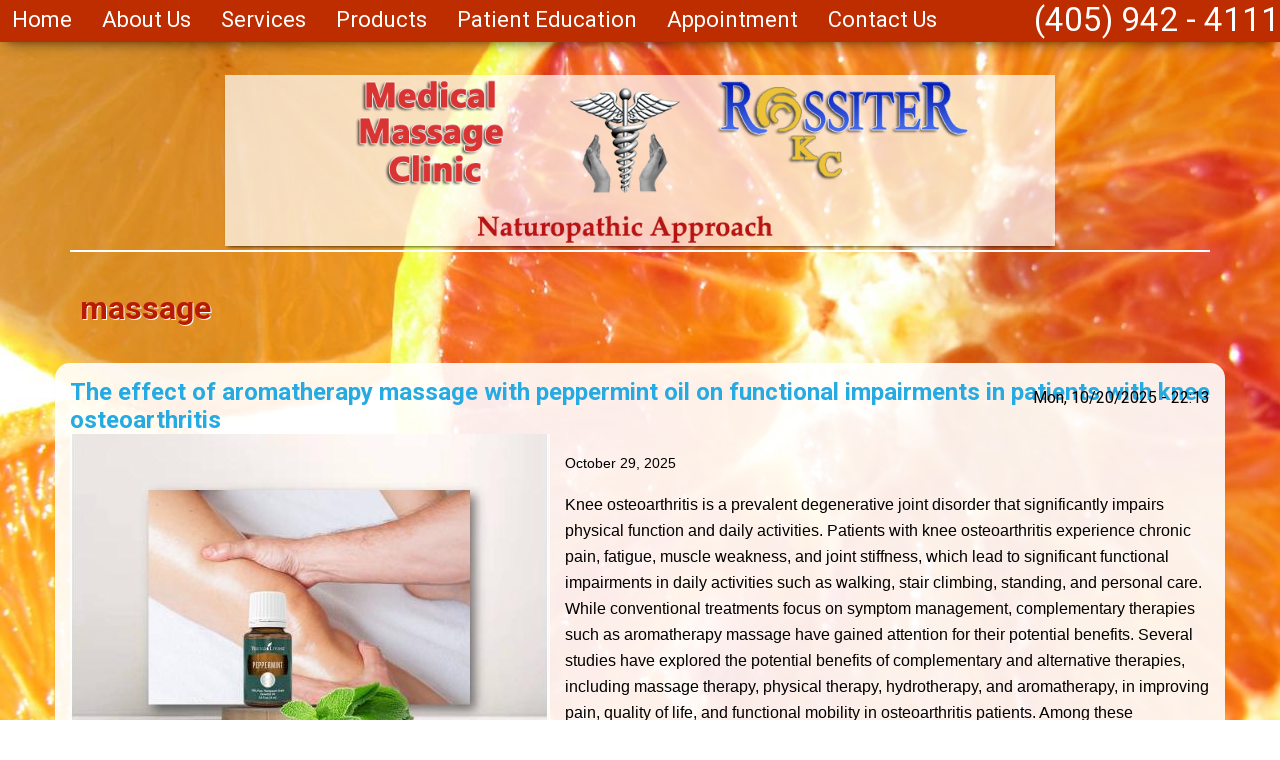

--- FILE ---
content_type: text/html; charset=utf-8
request_url: https://www.okcmassageclinic.com/blog/categories/massage
body_size: 8879
content:
<!DOCTYPE html>
<!--[if lt IE 9 ]>    <html class="lt-ie9 no-js"  lang="en" dir="ltr"> <![endif]-->
<!--[if gte IE 9]><!--> <html class="no-js" style="background-image: url(https://www.okcmassageclinic.com/sites/www.okcmassageclinic.com/files/dreamstimefree_236863.jpg); background-size: cover; background-attachment:fixed;"  lang="en" dir="ltr"  prefix="content: http://purl.org/rss/1.0/modules/content/
 dc: http://purl.org/dc/terms/
 foaf: http://xmlns.com/foaf/0.1/
 rdfs: http://www.w3.org/2000/01/rdf-schema#
 sioc: http://rdfs.org/sioc/ns#
 sioct: http://rdfs.org/sioc/types#
 skos: http://www.w3.org/2004/02/skos/core#
 xsd: http://www.w3.org/2001/XMLSchema#
"> <!--<![endif]-->
  <head>
    <meta charset="utf-8" />
<link href="https://fonts.googleapis.com/css?family=Roboto:400,100,300,500,700,900,100italic,300italic,400italic,500italic,700italic,900italic" rel="stylesheet" />
<link rel="shortcut icon" href="https://www.okcmassageclinic.com/sites/www.okcmassageclinic.com/files/favicon_0.png" />
<meta name="viewport" content="width=device-width, initial-scale=1.0" />
<meta http-equiv="X-UA-Compatible" content="IE=edge" />
<meta name="generator" content="Drupal 7 (https://www.drupal.org)" />
<link rel="canonical" href="https://www.okcmassageclinic.com/blog/categories/massage" />
<link rel="shortlink" href="https://www.okcmassageclinic.com/taxonomy/term/65" />
<meta property="og:site_name" content="Okc Massage Clinic" />
<meta property="og:type" content="article" />
<meta property="og:url" content="https://www.okcmassageclinic.com/blog/categories/massage" />
<meta property="og:title" content="massage" />
<!-- Google tag (gtag.js) -->
<script async src="https://www.googletagmanager.com/gtag/js?id=G-GTZ3Y4VQ88"></script>
<script>
  window.dataLayer = window.dataLayer || [];
  function gtag(){dataLayer.push(arguments);}
  gtag('js', new Date());

  gtag('config', 'G-GTZ3Y4VQ88');
</script>
    <title>massage | Okc Massage Clinic</title>

    <link rel="stylesheet" href="https://www.okcmassageclinic.com/sites/www.okcmassageclinic.com/files/css/css_xE-rWrJf-fncB6ztZfd2huxqgxu4WO-qwma6Xer30m4.css" />
<link rel="stylesheet" href="https://www.okcmassageclinic.com/sites/www.okcmassageclinic.com/files/css/css_eud3xD4pX5xIgxMbF8m_gNW3x_eYCl-h-5ZnKyHeVfc.css" />
<link rel="stylesheet" href="https://www.okcmassageclinic.com/sites/www.okcmassageclinic.com/files/css/css_8H4QeU5ex5qbgq7XuddTBCNKyf9cADHtzSOA8v9UsY8.css" />
<link rel="stylesheet" href="https://www.okcmassageclinic.com/sites/www.okcmassageclinic.com/files/css/css_oXfM4ZsC0b7Tfpfh-MiLSb3SFlAlvI9PeBYE0WFePxo.css" />
<link rel="stylesheet" href="https://www.okcmassageclinic.com/sites/www.okcmassageclinic.com/files/css/css_47DEQpj8HBSa-_TImW-5JCeuQeRkm5NMpJWZG3hSuFU.css" media="print" />

<!--[if 1]><!-->
<link rel="stylesheet" href="https://www.okcmassageclinic.com/sites/www.okcmassageclinic.com/files/css/css_XeQ8zPqkPn58UMn_yug3MwzW5jFdk-FRNmFpXnNZ5Bs.css" />
<!--<![endif]-->
    <script src="https://www.okcmassageclinic.com/profiles/worxco/libraries/modernizr/modernizr-latest.js?t8uif5"></script>
<script src="https://www.okcmassageclinic.com/sites/www.okcmassageclinic.com/files/js/js_s7yA-hwRxnKty__ED6DuqmTMKG39xvpRyrtyCrbWH4M.js"></script>
<script src="https://www.okcmassageclinic.com/sites/www.okcmassageclinic.com/files/js/js_8jEcbbKggWYgLAZJpS5QfRxlsmk7M0eTjvUo74OD_WY.js"></script>
<script src="https://www.okcmassageclinic.com/sites/www.okcmassageclinic.com/files/js/js_gHk2gWJ_Qw_jU2qRiUmSl7d8oly1Cx7lQFrqcp3RXcI.js"></script>
<script src="https://www.okcmassageclinic.com/sites/www.okcmassageclinic.com/files/js/js_L8jnPswjyyRIaLMS047d7OFPP8HTbHYThYMTBwN_XN0.js"></script>
<script src="https://www.googletagmanager.com/gtag/js?id=UA-71583226-1"></script>
<script>window.dataLayer = window.dataLayer || [];function gtag(){dataLayer.push(arguments)};gtag("js", new Date());gtag("set", "developer_id.dMDhkMT", true);gtag("config", "UA-71583226-1", {"groups":"default","anonymize_ip":true});</script>
<script src="https://www.okcmassageclinic.com/sites/www.okcmassageclinic.com/files/js/js_LMoOINbOJS6mYRSlZTz6wYiAOwMl4jRw3fFNrshYSps.js"></script>
<script>jQuery.extend(Drupal.settings, {"basePath":"\/","pathPrefix":"","setHasJsCookie":0,"ajaxPageState":{"theme":"worx_aurora","theme_token":"Yn-Lub1z1_4sIyneelBf9wD7tCSvaef63VGQMpH5a0o","jquery_version":"1.8","css":{"modules\/system\/system.base.css":1,"modules\/system\/system.menus.css":1,"modules\/system\/system.messages.css":1,"modules\/system\/system.theme.css":1,"profiles\/worxco\/modules\/features\/ca_blog\/ca_blog.css":1,"profiles\/worxco\/modules\/features\/ca_gallery\/ca_gallery.css":1,"profiles\/worxco\/modules\/features\/ca_products\/ca_products.css":1,"modules\/field\/theme\/field.css":1,"modules\/node\/node.css":1,"modules\/search\/search.css":1,"modules\/user\/user.css":1,"profiles\/worxco\/modules\/contrib\/views\/css\/views.css":1,"profiles\/worxco\/modules\/contrib\/colorbox\/styles\/default\/colorbox_style.css":1,"profiles\/worxco\/modules\/contrib\/ctools\/css\/ctools.css":1,"profiles\/worxco\/modules\/contrib\/panels\/css\/panels.css":1,"sites\/www.okcmassageclinic.com\/themes\/worx_aurora\/panel_layouts\/worx_aurora\/css\/worx_aurora_panels.css":1,"profiles\/worxco\/modules\/secondary\/nice_menus\/css\/nice_menus.css":1,"profiles\/worxco\/modules\/secondary\/nice_menus\/css\/nice_menus_default.css":1,"profiles\/worxco\/libraries\/mmenu\/main\/src\/css\/jquery.mmenu.all.css":1,"profiles\/worxco\/libraries\/mmenu\/icomoon\/icomoon.css":1,"profiles\/worxco\/modules\/secondary\/mmenu\/themes\/mm-basic\/styles\/mm-basic.css":1,"sites\/www.okcmassageclinic.com\/themes\/worx_aurora\/css\/style.css":1,"sites\/www.okcmassageclinic.com\/themes\/worx_aurora\/css\/worx_aurora.css":1,"sites\/www.okcmassageclinic.com\/themes\/worx_aurora\/css\/base.css":1,"sites\/www.okcmassageclinic.com\/themes\/worx_aurora\/css\/print.css":1,"sites\/www.okcmassageclinic.com\/files\/worx_aurora\/theme_settings.css":1},"js":{"profiles\/worxco\/libraries\/modernizr\/modernizr-latest.js":1,"sites\/www.okcmassageclinic.com\/modules\/jquery_update\/replace\/jquery\/1.8\/jquery.min.js":1,"misc\/jquery-extend-3.4.0.js":1,"misc\/jquery-html-prefilter-3.5.0-backport.js":1,"misc\/jquery.once.js":1,"misc\/drupal.js":1,"sites\/www.okcmassageclinic.com\/modules\/jquery_update\/replace\/ui\/external\/jquery.cookie.js":1,"sites\/www.okcmassageclinic.com\/modules\/jquery_update\/replace\/misc\/jquery.form.min.js":1,"profiles\/worxco\/modules\/secondary\/nice_menus\/js\/jquery.bgiframe.js":1,"profiles\/worxco\/modules\/secondary\/nice_menus\/js\/jquery.hoverIntent.js":1,"profiles\/worxco\/libraries\/superfish\/superfish.js":1,"profiles\/worxco\/modules\/secondary\/nice_menus\/js\/nice_menus.js":1,"misc\/ajax.js":1,"sites\/www.okcmassageclinic.com\/modules\/jquery_update\/js\/jquery_update.js":1,"profiles\/worxco\/modules\/secondary\/entityreference\/js\/entityreference.js":1,"profiles\/worxco\/libraries\/colorbox\/jquery.colorbox-min.js":1,"profiles\/worxco\/modules\/contrib\/colorbox\/js\/colorbox.js":1,"profiles\/worxco\/modules\/contrib\/colorbox\/styles\/default\/colorbox_style.js":1,"profiles\/worxco\/modules\/contrib\/views\/js\/base.js":1,"misc\/progress.js":1,"profiles\/worxco\/modules\/contrib\/views\/js\/ajax_view.js":1,"profiles\/worxco\/modules\/secondary\/google_analytics\/googleanalytics.js":1,"https:\/\/www.googletagmanager.com\/gtag\/js?id=UA-71583226-1":1,"0":1,"profiles\/worxco\/modules\/secondary\/mmenu\/js\/mmenu.js":1,"profiles\/worxco\/libraries\/mmenu\/hammer\/hammer.js":1,"profiles\/worxco\/libraries\/mmenu\/jquery.hammer\/jquery.hammer.js":1,"profiles\/worxco\/libraries\/mmenu\/main\/src\/js\/jquery.mmenu.min.all.js":1}},"colorbox":{"opacity":"0.85","current":"{current} of {total}","previous":"\u00ab Prev","next":"Next \u00bb","close":"Close","maxWidth":"98%","maxHeight":"98%","fixed":true,"mobiledetect":true,"mobiledevicewidth":"480px","file_public_path":"\/sites\/www.okcmassageclinic.com\/files","specificPagesDefaultValue":"admin*\nimagebrowser*\nimg_assist*\nimce*\nnode\/add\/*\nnode\/*\/edit\nprint\/*\nprintpdf\/*\nsystem\/ajax\nsystem\/ajax\/*"},"views":{"ajax_path":"\/views\/ajax","ajaxViews":{"views_dom_id:395782ac6c250bb8c441a765a6c4f636":{"view_name":"ca_blog_taxonomy_grid_view","view_display_id":"ca_blog_taxonomy_grid_view","view_args":"65","view_path":"taxonomy\/term\/65","view_base_path":"taxonomy\/term\/65","view_dom_id":"395782ac6c250bb8c441a765a6c4f636","pager_element":0}}},"urlIsAjaxTrusted":{"\/views\/ajax":true},"nice_menus_options":{"delay":800,"speed":"slow"},"mmenu":{"mmenu_left":{"enabled":"1","title":"Left menu","name":"mmenu_left","blocks":[{"module_delta":"system|main-menu","menu_parameters":{"min_depth":"1"},"title":"\u003Cnone\u003E","collapsed":"0","wrap":"0","module":"system","delta":"main-menu"}],"options":{"classes":"mm-basic","effects":[],"slidingSubmenus":false,"clickOpen":{"open":false,"selector":""},"counters":{"add":true,"update":true},"dragOpen":{"open":true,"pageNode":"body","threshold":100,"maxStartPos":50},"footer":{"add":true,"content":"","title":"Copyright \u00a92015","update":true},"header":{"add":true,"content":"","title":"www.okcmassageclinic.com","update":true},"labels":{"collapse":false},"offCanvas":{"enabled":true,"modal":false,"moveBackground":true,"position":"left","zposition":"front"},"searchfield":{"add":false,"addTo":"menu","search":false,"placeholder":"Search","noResults":"No results found.","showLinksOnly":true}},"configurations":{"clone":false,"preventTabbing":false,"panelNodetype":"div, ul, ol","transitionDuration":400,"classNames":{"label":"Label","panel":"Panel","selected":"Selected","buttonbars":{"buttonbar":"anchors"},"counters":{"counter":"Counter"},"fixedElements":{"fixedTop":"FixedTop","fixedBottom":"FixedBottom"},"footer":{"panelFooter":"Footer"},"header":{"panelHeader":"Header","panelNext":"Next","panelPrev":"Prev"},"labels":{"collapsed":"Collapsed"},"toggles":{"toggle":"Toggle","check":"Check"}},"dragOpen":{"width":{"perc":0.8,"min":140,"max":440},"height":{"perc":0.8,"min":140,"max":880}},"offCanvas":{"menuInjectMethod":"prepend","menuWrapperSelector":"body","pageNodetype":"div","pageSelector":"body \u003E div"}},"custom":[],"position":"left"}},"googleanalytics":{"account":["UA-71583226-1"],"trackOutbound":1,"trackMailto":1,"trackDownload":1,"trackDownloadExtensions":"7z|aac|arc|arj|asf|asx|avi|bin|csv|doc(x|m)?|dot(x|m)?|exe|flv|gif|gz|gzip|hqx|jar|jpe?g|js|mp(2|3|4|e?g)|mov(ie)?|msi|msp|pdf|phps|png|ppt(x|m)?|pot(x|m)?|pps(x|m)?|ppam|sld(x|m)?|thmx|qtm?|ra(m|r)?|sea|sit|tar|tgz|torrent|txt|wav|wma|wmv|wpd|xls(x|m|b)?|xlt(x|m)|xlam|xml|z|zip","trackColorbox":1}});</script>
  </head>
  <body class="html not-front not-logged-in no-sidebars page-taxonomy page-taxonomy-term page-taxonomy-term- page-taxonomy-term-65 ca-blog-list-term ca-blog-list-term-template-3" >
    <div id="skip-link">
      <a href="#main" class="element-invisible element-focusable" role="link">Skip to main content</a>
    </div>
        
<div id="pre-header" role="banner">
  <div id="pre-header-inner">
    <div id="mobile-menu-worx">
      <a class="mobile-icon" href="#mmenu_left"><span class="icon-menu"></span></a>
    </div>
          <div id="pre-header-region-1">
          <div id="block-block-6" class="block block-block">

    
  <div class="content">
    <p style="text-align: center;"><a href="tel:(405) 942 - 4111">(405) 942 - 4111</a></p>
  </div>
</div>
<div id="block-nice-menus-1" class="block block-nice-menus">

    
  <div class="content">
    <ul class="nice-menu nice-menu-down nice-menu-main-menu" id="nice-menu-1"><li class="menu-474 menu-path-home first odd "><a href="/home">Home</a></li>
<li class="menu-475 menuparent  menu-path-node-1  even "><a href="/about-us">About Us</a><ul><li class="menu-675 menuparent  menu-path-node-70 first odd "><a href="/our-practice">Our Practice</a><ul><li class="menu-676 menu-path-node-71 first odd last"><a href="/your-first-visit">Your First Visit</a></li>
</ul></li>
<li class="menu-654 menu-path-node-29  even "><a href="/our-clinic">Our Clinic</a></li>
<li class="menu-478 menu-path-blog  odd "><a href="/blog">Blog</a></li>
<li class="menu-702 menu-path-newsletter  even "><a href="/newsletter">Articles</a></li>
<li class="menu-646 menu-path-node-12  odd last"><a href="/testimonials">Testimonials</a></li>
</ul></li>
<li class="menu-878 menuparent  menu-path-services  odd "><a href="/services">Services</a><ul><li class="menu-677 menu-path-node-72 first odd last"><a href="/appointment-policies">Prices</a></li>
</ul></li>
<li class="menu-648 menuparent  menu-path-nolink  even "><a target="_blank" class="nolink">Products</a><ul><li class="menu-839 menu-path-node-97 first odd "><a href="/products/young-living-essential-oils">Young Living Essential Oil</a></li>
<li class="menu-2352 menu-path-product-store  even last"><a href="/product/store">Store</a></li>
</ul></li>
<li class="menu-476 menu-path-faq-page  odd "><a href="/faq-page">Patient Education</a></li>
<li class="menu-640 menu-path-appointment  even "><a href="/appointment">Appointment</a></li>
<li class="menu-645 menu-path-contact-us  odd last"><a href="/contact-us">Contact Us</a></li>
</ul>
  </div>
</div>
      </div>
    
    
    
    
    
      </div>
</div>

  <header id="header" role="banner">
    <div id="header-inner">
              <div id="header-region-1">
            <div id="block-block-1" class="block block-block">

    
  <div class="content">
    <p style="text-align:center;"><a href="/"><img alt="" src="/sites/www.okcmassageclinic.com/files/okc_massa_clinic_2_0.png" style="width:1000px;height:214px;" width="1000" height="214" /></a></p>  </div>
</div>
        </div>
      
      
      
      
      
          </div>
  </header>



  <div id="page-title-wrapper">
    <div id="page-title-wrapper-inner">
      <h1 id="page-title">massage</h1>
    </div>
  </div>

  <main id="main" role="main">
    <div id="menu-tabs">
      <div id="menu-tabs-inner">
              </div>
    </div>
      <div id="block-system-main" class="block block-system">

    
  <div class="content">
    
<div class="panel-layout worx-aurora-panel-layout " >

      <div id="worx-aurora-first">
      <div id="worx-aurora-first-inner">
                  <div id="worx-aurora-first-first">
            <div class="panel-pane pane-views-panes pane-ca-blog-taxonomy-recent-blog-ca-blog-taxonomy-recent-blog"  >
  
      
  
  <div class="pane-content">
    <div class="view view-ca-blog-taxonomy-recent-blog view-id-ca_blog_taxonomy_recent_blog view-display-id-ca_blog_taxonomy_recent_blog view-dom-id-9cc400d0728d068430a5013ed2359fcf">
        
  
  
      <div class="view-content">
        <div class="views-row views-row-1 views-row-odd views-row-first views-row-last">
      
  <div class="views-field views-field-title">        <h2 class="field-content"><a href="/blog/effect-aromatherapy-massage-peppermint-oil-functional-impairments-patients-knee-osteoarthritis">The effect of aromatherapy massage with peppermint oil on functional impairments in patients with knee osteoarthritis</a></h2>  </div>  
  <div class="views-field views-field-created">        <span class="field-content">Mon, 10/20/2025 - 22:13</span>  </div>  
  <div class="views-field views-field-field-ca-blog-b-image">        <div class="field-content"><a href="/blog/effect-aromatherapy-massage-peppermint-oil-functional-impairments-patients-knee-osteoarthritis"><img typeof="foaf:Image" src="https://www.okcmassageclinic.com/sites/www.okcmassageclinic.com/files/styles/large/public/blog/images/peppermint%20oil%20for%20knee%20pain.jpg?itok=0_T1cbAv" width="480" height="360" alt="" /></a></div>  </div>  
  <div class="views-field views-field-body">        <div class="field-content"><p style="margin-bottom:13px"><span style="color:#000000;"><span style="font-size:14px;"><span style="font-family:Arial,Helvetica,sans-serif;"><span style="line-height:19.5pt">October 29, 2025</span></span></span></span></p>
<p style="margin-bottom:13px"><span style="color:#000000;"><span style="font-size:16px;"><span style="font-family:Arial,Helvetica,sans-serif;"><span style="line-height:19.5pt">Knee osteoarthritis is a prevalent degenerative joint disorder that significantly impairs physical function and daily activities. Patients with knee osteoarthritis experience chronic pain, fatigue, muscle weakness, and joint stiffness, which lead to significant functional impairments in daily activities such as walking, stair climbing, standing, and personal care. While conventional treatments focus on symptom management, complementary therapies such as aromatherapy massage have gained attention for their potential benefits. Several studies have explored the potential benefits of complementary and alternative therapies, including massage therapy, physical therapy, hydrotherapy, and aromatherapy, in improving pain, quality of life, and functional mobility in osteoarthritis patients. Among these interventions, massage therapy is widely recognized as one of the safest and most commonly used complementary approaches. Over 80 massage techniques exist, with effleurage being particularly suitable for osteoarthritis patients due to its gentle nature. Essential oils are frequently incorporated into massage therapy with popular choices including lavender, Deep Blue, sweet almond, ginger, rosemary, black seed, and peppermint oils. </span></span></span></span></p>
</div>  </div>  
  <div class="views-field views-field-view-node">        <span class="field-content"><a href="/blog/effect-aromatherapy-massage-peppermint-oil-functional-impairments-patients-knee-osteoarthritis">Read More</a></span>  </div>  
  <div class="views-field views-field-nothing">        <span class="field-content"></span>  </div>  </div>
    </div>
  
  
  
  
  
  
</div>  </div>

  
  </div>
          </div>
        
        
        
        
        
              </div>
    </div>
  
      <div id="worx-aurora-second">
        <div id="worx-aurora-second-inner">
                  <div id="worx-aurora-second-first">
            <div class="panel-pane pane-views-panes pane-ca-blog-taxonomy-grid-view-ca-blog-taxonomy-grid-view"  >
  
      
  
  <div class="pane-content">
    <div class="view view-ca-blog-taxonomy-grid-view view-id-ca_blog_taxonomy_grid_view view-display-id-ca_blog_taxonomy_grid_view view-dom-id-395782ac6c250bb8c441a765a6c4f636">
        
  
  
      <div class="view-content">
        <div class="views-row views-row-1 views-row-odd views-row-first blog-grid-row">
      
  <div class="views-field views-field-title">        <h3 class="field-content grid-title"><a href="/blog/effects-massage-frankincense-and-myrrh-oil-chronic-low-back-pain">The effects of massage with frankincense and myrrh oil in chronic low back pain</a></h3>  </div>  
  <div class="views-field views-field-field-ca-blog-b-image">        <div class="field-content grid-image"><a href="/blog/effects-massage-frankincense-and-myrrh-oil-chronic-low-back-pain"><img typeof="foaf:Image" src="https://www.okcmassageclinic.com/sites/www.okcmassageclinic.com/files/styles/grid_image_crop/public/blog/images/Frankincence%20and%20myrrh.jpg?itok=Epvp_kVI" width="450" height="375" alt="" /></a></div>  </div>  
  <div class="views-field views-field-body">        <div class="field-content grid-body"><p style="margin-bottom:13px"><span style="color:#000000;"><span style="font-size:14px;"><span style="font-family:Arial,Helvetica,sans-serif;">October 18, 2025</span></span></span></p>
<p style="margin-bottom:13px"><span style="color:#000000;"><span style="font-family:Arial,Helvetica,sans-serif;"><span style="font-size:16px;"><span style="line-height:115%"><span style="line-height:115%">Chronic low back pain is a common problem that impairs the activities of daily life. Massage therapy is one of the non-pharmacological treatment modalities in chronic low back pain. Low back pain is defined as dorsal pain; which is localized in the region extending from the 12th rib to the inferior gluteal region and which is accompanied by leg pain in some cases.</span><span style="font-variant-ligatures:normal; text-align:start"><span style="text-decoration-thickness:initial"><span style="text-decoration-style:initial"><span style="text-decoration-color:initial"><span style="float:none"> Low back pain is the most common type of musculoskeletal pain and a symptom that impairs the activities of daily living</span></span></span></span></span>. A multidisciplinary treatment approach; which requires practicing pharmacological and non-pharmacological methods in combination, is essential for the treatment of Chronic low back pain. Some of non-pharmacological methods are exercise therapy, massage, acupuncture, yoga, cognitive-behavioral therapy, progressive relaxation, spinal manipulation, and intensive multidisciplinary rehabilitation. Massage therapy is a common integrative treatment method for low back pain.</span></span></span></span></p>

</div>  </div>  </div>
  <div class="views-row views-row-2 views-row-even blog-grid-row">
      
  <div class="views-field views-field-title">        <h3 class="field-content grid-title"><a href="/blog/use-abdominal-massage-treat-chronic-constipation">The Use of Abdominal Massage to Treat Chronic Constipation</a></h3>  </div>  
  <div class="views-field views-field-field-ca-blog-b-image">        <div class="field-content grid-image"><a href="/blog/use-abdominal-massage-treat-chronic-constipation"><img typeof="foaf:Image" src="https://www.okcmassageclinic.com/sites/www.okcmassageclinic.com/files/styles/grid_image_crop/public/blog/images/ab%20massage%20for%20constipation.jpg?itok=d0_1wBSF" width="450" height="375" alt="" /></a></div>  </div>  
  <div class="views-field views-field-body">        <div class="field-content grid-body"><p style="margin-bottom:13px"><span style="font-size:14px;"><span style="font-family:Arial,Helvetica,sans-serif;"><span style="color:#000000;">August 20, 2022</span></span></span></p>
<p style="margin-bottom:13px"><span style="font-size:16px;"><span style="color:#000000;"><span style="font-family:Arial,Helvetica,sans-serif;"><span style="line-height:115%"><span style="line-height:115%">Constipation is a disorder of gastrointestinal motility characterized by difficult or decreased bowel movements (less than three times a week). It may be caused by a change in diet, medication, a change in daily routine, abdominal surgery or acute emotional stress. Longer-lasting constipation, however, generally occurs when disease, poor diet, muscle spasticity, physical obstructions, sluggish contractions, or other factors cause stool to move through the colon at a slower-than-normal pace, until by the time it reaches the end of the large intestine it has lost a great deal of water and has become hard, dry, and difficult to eliminate.  Even those who have a bowel movement every day may have hidden constipation, that is, feces remaining in any of the three divisions of the colon or in the rectum itself</span>.</span></span></span></span></p>
<p style="margin-bottom:13px"><span style="font-size:16px;"><span style="color:#000000;"><span style="font-family:Arial,Helvetica,sans-serif;"><span style="line-height:115%"><span style="line-height:115%">According to Naturopathic medicine there are three primary causes of constipation, atonic (due to dilated or ptosed intestines, loose rectal muscles, or inactivity), spastic (due to irritation caused by food, medicines, parasites or emotional stress) or obstructive (due to adhesions from surgery or infection). </span> Treatment includes nutrition (including dietary changes, probiotics, digestive enzymes and dietary supplements), internal and external hydrotherapy, botanical and homeopathic medicines and manual therapies such as massage and visceral manipulation. Colon hydrotherapy may be employed as a method of stretching the muscles and fascia of the colon from within.</span></span></span></span></p>

</div>  </div>  </div>
  <div class="views-row views-row-3 views-row-odd blog-grid-row">
      
  <div class="views-field views-field-title">        <h3 class="field-content grid-title"><a href="/blog/effect-aromatherapy-massage-depression-and-anxiety-elderly-adults">Effect of Aromatherapy Massage on Depression and Anxiety of Elderly Adults</a></h3>  </div>  
  <div class="views-field views-field-field-ca-blog-b-image">        <div class="field-content grid-image"><a href="/blog/effect-aromatherapy-massage-depression-and-anxiety-elderly-adults"><img typeof="foaf:Image" src="https://www.okcmassageclinic.com/sites/www.okcmassageclinic.com/files/styles/grid_image_crop/public/blog/images/aromatherapy%20massage%20for%20elderly.jpg?itok=ZcnNIojl" width="450" height="375" alt="" /></a></div>  </div>  
  <div class="views-field views-field-body">        <div class="field-content grid-body"><p style="margin-bottom:13px"><span style="font-size:14px;"><span style="font-family:Arial,Helvetica,sans-serif;"><span style="color:#000000;">June 2, 2022</span></span></span></p>
<p><span style="font-family:Arial,Helvetica,sans-serif;"><span style="font-size:16px;"><span style="color:#000000;"><span style="background:white"><span style="line-height:115%">Aging is the result of the natural course of time that leads to physiological, possibly psychological, and social changes.  In addition to experiencing physiological changes, elderly adults face significant events such as retirement, the death of friends and family members, separation from social activities, and changes in social and economic relations, which affect their mental health, happiness, and compatibility.<span style="line-height:115%"> Estimates suggest that about 18% of adults over age 65 experience depressive symptoms. Depression in older adults can manifest differently than in younger people. Instead of sadness, older adults may experience a numbness or lack of interest in activities as their main symptoms. Additionally, more elderly adults in care facilities report anxiety than those living in a community (3%-20% compared to 1.4%-17%). Both anxiety and depression can reduce quality of life.</span></span></span></span></span></span></p>

</div>  </div>  </div>
  <div class="views-row views-row-4 views-row-even views-row-last blog-grid-row">
      
  <div class="views-field views-field-title">        <h3 class="field-content grid-title"><a href="/blog/effectiveness-aromatherapy-ameliorating-fatigue-adults-meta-analysis-0">Effectiveness of Aromatherapy on Ameliorating Fatigue in Adults: A Meta-Analysis</a></h3>  </div>  
  <div class="views-field views-field-field-ca-blog-b-image">        <div class="field-content grid-image"><a href="/blog/effectiveness-aromatherapy-ameliorating-fatigue-adults-meta-analysis-0"><img typeof="foaf:Image" src="https://www.okcmassageclinic.com/sites/www.okcmassageclinic.com/files/styles/grid_image_crop/public/blog/images/aromatherapy%20for%20fatigue.jpg?itok=0JWbyxGl" width="450" height="375" alt="" /></a></div>  </div>  
  <div class="views-field views-field-body">        <div class="field-content grid-body"><p style="margin-top:19px; margin-bottom:22px">May 15, 2022</p>
<p style="margin-top:19px; margin-bottom:22px"><span style="color:#000000;"><span style="font-size:16px;"><span style="font-family:Arial,Helvetica,sans-serif;"><span style="line-height:115%"><span style="line-height:115%">Fatigue is a subjective feeling of tiredness, weakness, or lack of energy and motivation. It is distressing and highly prevalent in adults, particularly in those diagnosed with cancer, receiving hemodialysis or suffering from chronic diseases. It has no specific mechanism and can occur at any disease stage</span>.. Aromatherapy can be delivered by inhalation, massage, compression, or foot baths. Research indicates that aromatic inhalation stimulates the olfactory nerve cells and the integumentary and lymphatic systems, triggering the release of neurotransmitters, such as endorphins, peptides, enkephalin, serotonin, and noradrenaline, which can enhance wellbeing and relaxation, thus reducing chronic stress.  </span></span></span></span></p>

</div>  </div>  </div>
    </div>
  
      <h2 class="element-invisible">Pages</h2><ul class="pager"><li class="pager-current first">1</li>
<li class="pager-item"><a title="Go to page 2" href="/blog/categories/massage?page=1">2</a></li>
<li class="pager-next"><a title="Go to next page" href="/blog/categories/massage?page=1">next ›</a></li>
<li class="pager-last last"><a title="Go to last page" href="/blog/categories/massage?page=1">last »</a></li>
</ul>  
  
  
  
  
</div>  </div>

  
  </div>
          </div>
        
        
        
        
        
              </div>
    </div>
  
  
  
  
  
  
  
  
  
  
  
  

  
  

  
</div>
  </div>
</div>
  </main>

  <footer id="footer" role="banner">
    <div id="footer-inner">
              <div id="footer-region-1">
            <div id="block-block-11" class="block block-block">

    
  <div class="content">
    <p style="text-align:center;"><a href="https://www.facebook.com/Medical-Massage-Clinic-OKC-Rossiter-LLC-279323368772857/" target="_blank" rel="noreferrer noopener"><img alt="" src="/sites/www.okcmassageclinic.com/files/resize/facebooklogo-150x55.png" style="width:150px;height:55px;" width="150" height="55" /></a></p>  </div>
</div>
<div id="block-worxco-footer-worxco-footer" class="block block-worxco-footer">

    <h2><none></h2>
  
  <div class="content">
    <p>&copy;2026 <strong>Okc Massage Clinic</strong>. - All Rights Reserved<br />  </div>
</div>
        </div>
      
      
      
      
      
          </div>
  </footer>
    
<nav id="mmenu_left" class="mmenu-nav clearfix">
  <ul>
                                    <ul class="mmenu-mm-list-level-1"><li class="mmenu-mm-list-mlid-474 mmenu-mm-list-path-home"><a href="/home" class="mmenu-mm-list "><i class="icon-home"></i><span class="mmenu-block-title">Home</span></a></li><li class="mmenu-mm-list-mlid-475 mmenu-mm-list-path-node-1"><a href="/about-us" class="mmenu-mm-list "><i class="icon-list2"></i><span class="mmenu-block-title">About Us</span></a><ul class="mmenu-mm-list-level-2"><li class="mmenu-mm-list-mlid-675 mmenu-mm-list-path-node-70"><a href="/our-practice" class="mmenu-mm-list "><i class="icon-list2"></i><span class="mmenu-block-title">Our Practice</span></a><ul class="mmenu-mm-list-level-3"><li class="mmenu-mm-list-mlid-676 mmenu-mm-list-path-node-71"><a href="/your-first-visit" class="mmenu-mm-list "><i class="icon-list2"></i><span class="mmenu-block-title">Your First Visit</span></a></li></ul></li><li class="mmenu-mm-list-mlid-654 mmenu-mm-list-path-node-29"><a href="/our-clinic" class="mmenu-mm-list "><i class="icon-list2"></i><span class="mmenu-block-title">Our Clinic</span></a></li><li class="mmenu-mm-list-mlid-478 mmenu-mm-list-path-blog"><a href="/blog" class="mmenu-mm-list "><i class="icon-list2"></i><span class="mmenu-block-title">Blog</span></a></li><li class="mmenu-mm-list-mlid-702 mmenu-mm-list-path-newsletter"><a href="/newsletter" class="mmenu-mm-list "><i class="icon-list2"></i><span class="mmenu-block-title">Articles</span></a></li><li class="mmenu-mm-list-mlid-646 mmenu-mm-list-path-node-12"><a href="/testimonials" class="mmenu-mm-list "><i class="icon-list2"></i><span class="mmenu-block-title">Testimonials</span></a></li></ul></li><li class="mmenu-mm-list-mlid-878 mmenu-mm-list-path-services"><a href="/services" class="mmenu-mm-list "><i class="icon-list2"></i><span class="mmenu-block-title">Services</span></a><ul class="mmenu-mm-list-level-2"><li class="mmenu-mm-list-mlid-677 mmenu-mm-list-path-node-72"><a href="/appointment-policies" class="mmenu-mm-list "><i class="icon-list2"></i><span class="mmenu-block-title">Prices</span></a></li></ul></li><li class="mmenu-mm-list-mlid-648 mmenu-mm-list-path-nolink"><a href="javascript:void(0);" class="mmenu-mm-list mmenu-mm-subopen"><i class="icon-plus"></i><span class="mmenu-block-title">Products</span></a><ul class="mmenu-mm-list-level-2"><li class="mmenu-mm-list-mlid-839 mmenu-mm-list-path-node-97"><a href="/products/young-living-essential-oils" class="mmenu-mm-list "><i class="icon-list2"></i><span class="mmenu-block-title">Young Living Essential Oil</span></a></li><li class="mmenu-mm-list-mlid-2352 mmenu-mm-list-path-product-store"><a href="/product/store" class="mmenu-mm-list "><i class="icon-list2"></i><span class="mmenu-block-title">Store</span></a></li></ul></li><li class="mmenu-mm-list-mlid-476 mmenu-mm-list-path-faq-page"><a href="/faq-page" class="mmenu-mm-list "><i class="icon-list2"></i><span class="mmenu-block-title">Patient Education</span></a></li><li class="mmenu-mm-list-mlid-640 mmenu-mm-list-path-appointment"><a href="/appointment" class="mmenu-mm-list "><i class="icon-list2"></i><span class="mmenu-block-title">Appointment</span></a></li><li class="mmenu-mm-list-mlid-645 mmenu-mm-list-path-contact-us"><a href="/contact-us" class="mmenu-mm-list "><i class="icon-list2"></i><span class="mmenu-block-title">Contact Us</span></a></li></ul>                    </ul>
</nav>
  </body>
</html>


--- FILE ---
content_type: text/css
request_url: https://www.okcmassageclinic.com/sites/www.okcmassageclinic.com/files/css/css_oXfM4ZsC0b7Tfpfh-MiLSb3SFlAlvI9PeBYE0WFePxo.css
body_size: 2963
content:
html{background-size:cover;}table,table tr,table td,tbody{border-color:transparent;}a{color:RGBA(192,48,0,1);}#menu-tabs ul.secondary a{background:rgba(255,255,255,0.9);}.pager li{display:inline;}img{height:auto !important;max-width:100%;}.pane-menu-menu-background-image-menu li{display:inline;margin-left:15px;background:rgba(255,255,255,.8);padding:12px 10px;}.pane-menu-menu-background-image-menu li a{color:#000 !important;}.pane-menu-menu-webform-results li{display:inline;margin-left:15px;}.pane-menu-menu-webform-results a{color:#000 !important;}.pane-menu-menu-webform-results a:hover{text-decoration:underline;}#page-title{color:#B91A02;padding:15px 10px;text-shadow:1px 1px #fff;}#pre-header{background:#BE2D00;position:fixed;width:100%;z-index:100;background:#BE2D00 none repeat scroll 0% 0%;box-shadow:0px 3px 16px -6px;}#pre-header-inner{max-width:1810px !important;}#block-block-6{color:#fff;float:right;}#block-block-6 a{color:#fff;font-size:25px;}#header{background:transparent;padding-top:75px;}#header #header-inner{display:block;}#block-block-1{border-bottom:solid 2px #fff;}#block-block-1 img{height:auto !important;width:800px !important;background:rgba(255,255,255,.7);padding-right:30px;box-shadow:0 3px 4px -3px #000;}#block-block-1 p{margin:0;}#navigation{background:transparent;;}#block-menu-menu-slideshow-menu li{display:inline-block;padding-right:15px;}#block-menu-menu-slideshow-menu li a{color:#000;}#slider{padding-top:35px;display:flex;display:flex;flex-wrap:wrap;display:-webkit-flex;display:-moz-flex;display:-ms-flexbox;display:-o-flex;display:flex;-webkit-flex-wrap:wrap;flex-wrap:wrap;-ms-flex-wrap:wrap;-webkit-flex-flow:row wrap;flex-flow:row wrap;}#slide-inner{max-width:1140px;margin:auto;}#block-views-slideshow-block-1 .views-field-field-slideshow-body{width:100%;position:absolute;z-index:1000;background:rgba(255,255,255,.90);padding:10px;top:0px;right:0px;display:none;}.pane-block-12{background:rgba(255,255,255,0.7);}.pane-block-12 p{margin:0;padding-bottom:45px;}.pane-block-12 p a{font-size:20px;padding:10px 15px;display:inline-block;}.pane-block-12 a:hover{text-decoration:underline;}.pane-featured-product-categories{background:rgba(255,255,255,0.7);padding-bottom:45px;}.front #worx-aurora-first{background:transparent;color:#fff;padding:45px 0 0;}.front #worx-aurora-second{background:#BE2D00;text-align:center;padding:95px 0;font-size:22px;padding:75px 0;padding-top:65px;color:#fff;}.front #worx-aurora-first-inner{max-width:1820px !important;}.view-featured-product-categories .views-field-title{margin-top:-70px;}.view-featured-product-categories .views-field-title a{padding:10px 15px;background:rgba(255,255,255,.8);color:#000;font-size:20px;box-shadow:0 3px 4px -1px #444;}.view-featured-product-categories img{box-shadow:0 3px 4px 0px #000;width:95%;max-width:400px;}.view-featured-product-categories .views-row{padding-bottom:70px;text-align:center;margin:auto;}.front #worx-aurora-third{background:#fff;}.front #worx-aurora-fourth{background:#fff;padding-top:45px;}#block-nice-menus-1{display:none;margin-bottom:0;position:relative;z-index:99;}#block-nice-menus-1 .menu-534{display:none;}.nice-menu ul{margin:0;}.nice-menu li{display:inline-block;}ul.nice-menu a{color:#fff;}#block-nice-menus-1 .nice-menu > li > a{}#block-nice-menus-1 ul ul{margin-top:21px;}#block-nice-menus-1 ul ul ul{margin-top:-1px;}#block-nice-menus-1 ul ul a{background:#fff;}#block-nice-menus-1 .nice-menu a:hover,#block-nice-menus-1 .nice-menu a.active{;text-decoration:underline;}#block-nice-menus-1 .nolink:hover{cursor:pointer;}#block-nice-menus-1 .nice-menu li ul{width:auto;padding:0;white-space:nowrap;min-width:170px;}#block-nice-menus-1 .nice-menu li ul ul{left:100%;top:0;}#block-nice-menus-1 ul ul li a{padding:5px 20px;font-size:18px;background:#fff;color:#000;text-align:left;}ul.nice-menu ul li{clear:left;width:100%;min-width:120px;}#block-nice-menus-1 .nice-menu > li{padding-right:6px!important;background:transparent;border:none;}#nice-menu-1{padding-bottom:0;margin-bottom:3px;}#mmenu_left,nav.mm-menu.mm-basic{background:#8D9C94;color:#fff!important;text-shadow:0 0!important;}.mm-menu.mm-hasheader > .mm-panel > .mm-list:first-child{margin-top:0!important;}nav.mm-menu.mm-basic > .mm-list li{border-top:none!important;border-bottom:none!important;}.icon-menu{font-size:45px;color:#fff;}.mobile-icon{margin-left:40px;display:block;width:10%;float:left;z-index:15;position:relative;text-decoration:none;}.mobile-icon:hover{text-decoration:none;}.mm-header{background:url("http://omc.aegir21.worxco.net/sites/www.okcmassageclinic.com/files/logo5.png") center no-repeat #fff!important;background-size:203px!important;box-shadow:0 3px 4px -1px #000;}.mm-footer{background:#3A3A3C!important;color:#fff!important;}.mmenu-list{margin-top:20px!important;}#worx-aurora-fourth-first ul{list-style-type:none;display:flex;padding:0;flex-flow:wrap;}#worx-aurora-fourth-first li{float:left;margin:0 auto;text-align:center;flex:1 1 33%;}.view-ca-blog-list .pager li{display:inline-block;margin-left:10px;}.view-ca-blog-list .views-field-title a{color:#D8382A;}.view-ca-blog-list .views-field-title a:hover{text-decoration:underline;}.ca-blog-list #worx-aurora-first-first,.ca-blog-list-term #worx-aurora-first-first{flex:1 1 75% !important;margin:0 0  !important;}.ca-blog-list #worx-aurora-first-second,.ca-blog-list-term #worx-aurora-first-second{flex:1 1 24%;border:solid 1px #000;border-radius:8px;margin:0 0 !important;}.ca-blog-list #worx-aurora-first-second .pane-categories-of-blog,.ca-blog-list-term #worx-aurora-first-second .pane-categories-of-blog{padding:15px;}.ca-blog-list .pane-categories-of-blog h2{margin:0;}.ca-blog-list .pane-categories-of-blog .views-field-name a{color:#DB382A;}.ca-blog-list .pane-categories-of-blog .views-field-name a:hover{text-decoration:underline;}.view-id-newsletter_list_view .views-field-title a{font-size:25px;font-weight:bold;}.field-name-field-newsletter-image{float:left;padding-right:15px;padding-top:10px;}.page-node-edit .field-name-field-newsletter-image,.page-node-add .field-name-field-newsletter-image{float:none;}.page-newsletter-add-newsletter .field-name-field-newsletter-image{float:none;padding:0;}#footer{background:#fff;}#block-worxco-footer-worxco-footer{text-align:center;}.page-contact-us #worx-aurora-first-first{margin:0;}.page-contact-us .form-text{max-width:350px;width:95%;}.view-display-id-ca_products_node_video_1 .views-view-grid{margin:auto;}.view-id-ca_products_list .views-field-title a{color:#B91A02;}.view-id-ca_products_list .views-field-title a:hover{text-decoration:underline;}.node-type-ca-product #worx-aurora-first-first,.node-type-ca-product #worx-aurora-first-second{margin:0;}.node-type-ca-product #worx-aurora-first-first{flex:1 1 75% !important;}.node-type-ca-product #worx-aurora-first-second{flex:1 1 25% !important;}.pane-ca-products-node-ca-products-node-1a{float:none;}.pane-ca-products-node-ca-products-node-1a .views-field-field-ca-product-image{margin:0 0 5px 0;}.pane-ca-products-node-ca-products-node-1a .views-field-field-ca-product-image img{border:1px solid #000;}.node-type-ca-product .pane-node-body .field-item p{margin-top:0}.pane-ca-products-list-ca-products-product-list-1 .views-field-field-ca-product-image{float:none;margin-right:0;}.ca-product-category-node-flex .view-display-id-ca_products_product_grid .views-row{flex:1 1 100%;margin:2px;}.view-id-inner_sidebar_content .views-field-title{font-size:25px;font-weight:bold;color:#C03000;}.view-inner-sidebar-content .views-row{border:solid 1px red;border-radius:10px;padding:10px;}.page-node-c-admin .tabs.secondary{background:rgba(255,255,255,.5);}.not-front #block-system-main{background:rgba(255,255,255,.9);border-radius:15px;padding:15px;box-shadow:0 3px 4px -4px #000;max-width:1140px;margin:auto;margin-bottom:25px;}.faq-question{color:#D32229;margin-bottom:10px;}.faq-question a{color:#D32229 !important;font-size:20px;font-weight:bold;}.faq-question a:hover{text-decoration:none;color:#941318;}#mc_embed_signup .button{background-color:#C03000 !important;box-shadow:0 3px 4px -2px #000;}#mc_embed_signup .button:hover{background-color:#003DCA !important;}.ca-services-list .view-ca-services-list .views-field-view-node{margin-right:10px;text-align:right;}.ca-services-list .view-ca-services-list .views-field-nothing{border-bottom:1px solid #d2d2d2;clear:both;margin:0 40px 10px;padding-top:10px;}.pane-ca-services-node-ca-services-node-1-a,.pane-ca-services-node-ca-services-node-1-b{float:none;}.view-ca-products-full-list h2,.view-display-id-ca_products_product_grid h2{font-size:1.1em;}.view-display-id-iframe_product_list .view-content{display:flex;flex-flow:column;column-gap:1em;row-gap:1em;}.view-display-id-iframe_product_list .views-row{text-align:center;}.view-iframe-products .views-table{width:100%;}@media only screen and (min-width:343px){#block-block-6 a{font-size:33px;}}@media only screen and (min-width:640px){#block-nice-menus-1 #nice-menu-1{width:100%;}#block-nice-menus-1 #nice-menu-1{width:inherit;}#block-nice-menus-1 li a{padding:5px 10px;font-size:18px;}.view-featured-product-categories .view-content{display:flex;flex-wrap:wrap;display:-webkit-flex;display:-moz-flex;display:-ms-flexbox;display:-o-flex;display:flex;-webkit-flex-wrap:wrap;flex-wrap:wrap;-ms-flex-wrap:wrap;-webkit-flex-flow:row wrap;flex-flow:row wrap;}#block-nice-menus-1{float:left;}.mobile-icon{display:block !important;}#block-nice-menus-1{display:none !important;}.pane-block-12 p a{font-size:35px;}.pane-ca-products-node-ca-products-node-1a{float:right;}.pane-ca-products-node-ca-products-node-1a .views-field-field-ca-product-image{margin:0 0 5px 15px;}.pane-ca-products-list-ca-products-product-list-1 .views-field-field-ca-product-image{float:right;margin-right:10px;}.view-display-id-iframe_product_list .view-content{display:flex;flex-flow:row wrap;column-gap:1em;row-gap:1em;}}@media only screen and (min-width:640px){.ca-product-category-node-flex .view-display-id-ca_products_product_grid .views-row{flex:1 1 49%;}}@media only screen and (min-width:769px){.view-services-products-category-list{float:right;}.pane-ca-services-list-ca-services-list-1{width:79%;}.view-display-id-ca_products_sub_cat_list_one{float:right;width:20%;}.view-display-id-ca_products_product_list_1 .views-field-title:first-child h2{margin-top:0;}}@media only screen and (min-width:830px){.ca-product-category-node-flex .view-display-id-ca_products_product_grid .views-row{flex:1 1 32%;}}@media only screen and (min-width:850px){#block-nice-menus-1 li a{font-size:15px;display:block;;}.mobile-icon{display:none !important;}#block-nice-menus-1{display:block !important;}#block-nice-menus-1 li a{padding:10px 7px;}#block-nice-menus-1,#block-nice-menus-2{display:inherit;}.mobile-icon{display:none;}#block-views-slideshow-block-1 .views-field-field-slideshow-body{width:40%;display:block;top:60%;}#block-block-6 a{font-size:25px;}.view-featured-product-categories .views-row{flex:1;flex:1;-ms-flex:1;padding:0px 5px;margin:0 auto;padding-bottom:50px;text-align:center;}}@media only screen and (min-width:940px){#block-nice-menus-1  li a{padding:10px 10px;}.ca-product-category-node-flex .view-display-id-ca_products_product_grid .views-row{flex:1 1 23%;}}@media only screen and (min-width:1025px){#block-nice-menus-1 li a{font-size:19px;}.view-featured-product-categories .views-field-title a{font-size:19px;}.view-featured-product-categories .views-row{flex:1;flex:1;-ms-flex:1;padding:0px 5px;margin:0 auto;padding-bottom:50px;text-align:center;}}@media only screen and (min-width:1140px){#block-nice-menus-1  li a{padding:7px 10px;font-size:20px;}#block-block-6 a{font-size:33px;}}@media only screen and (min-width:1209px){#block-nice-menus-1  li a{padding:7px 12px;font-size:22px;}}@media only screen and (min-width:1289px){.view-featured-product-categories .views-field-title a{font-size:20px;}}@media only screen and (min-width:1327px){#block-nice-menus-1  li a{padding:7px 10px;font-size:20px;}#block-block-6{margin-right:10%;}}@media only screen and (min-width:1407px){#block-nice-menus-1  li a{padding:7px 10px;font-size:25px;}}@media only screen and (min-width:1530px){#block-nice-menus-1  li a{padding:7px 18px;font-size:25px;}}@media only screen and (min-width:645px){#worx-aurora-fourth-first ul{}#worx-aurora-fourth-first li{flex:1 1 auto;}}
html{font-family:roboto;}h1,h2,h3,h4,h5,h6{font-weight:bold;}a:hover,a.active{text-decoration:underline;}a:link{color:#25AAE2;text-decoration:none;}a:hover,a:active{outline:0px none;}html,p,div,body{font-family:roboto;}.mobile-icon{margin-left:40px;font-size:30px;color:grey;text-decoration:none;}img{height:auto;}body{margin:0;}#pre-header-inner,#header-inner,#footer-inner{margin:10px;}#pre-header-inner{max-width:1140px;}#pre-header-region-1,#pre-header-region-2{margin:auto;}#pre-header-inner .block-block p{margin:0;}#header-inner{max-width:1140px;}#block-nice-menus-1{display:none;text-align:center;}#navigation-inner{max-width:1140px;margin:auto;}ul.nice-menu-down{float:none!important;;}#mmenu_left,nav.mm-menu.mm-basic{background:#333333;color:#fff!important;text-shadow:0 0!important;}nav.mm-menu.mm-basic > .mm-list li{border-top:none!important;border-bottom:none!important;}.mobile-icon:hover{text-decoration:none;}.mm-header{box-shadow:0 3px 4px -1px #000;}.mm-footer{background:#fff!important;color:#333!important;}.mmenu-list{margin-top:20px!important;}#page-title-wrapper-inner{max-width:1140px;margin:auto;}#menu-tabs-inner{max-width:1140px;margin:auto;}#content-type-page-inner{max-width:1140px;margin:auto;}#footer #footer-inner{max-width:1140px;}@media only screen and (min-width:641px){.mobile-icon{display:none;}#pre-header-inner,#header-inner,#footer-inner{display:flex;flex-flow:row wrap;text-align:justify;display:-webkit-box;display:-moz-box;display:-ms-flexbox;display:flex;display:-webkit-flex;-webkit-flex-wrap:wrap;display:flex;flex-wrap:wrap;}#pre-header-region-1,#pre-header-region-2,#pre-header-region-3,#pre-header-region-4,#pre-header-region-5,#pre-header-region-6,#header-region-1,#header-region-2,#header-region-3,#header-region-4,#header-region-5,#header-region-6,#footer-region-1,#footer-region-2,#footer-region-3,#footer-region-4,#footer-region-5,#footer-region-6{-webkit-flex:1;-moz-flex:1;-ms-flex:1;-o-flex:1;flex:1;}#block-nice-menus-1{display:block;}}@media only screen and (min-width:1140px){#pre-header-inner,#header-inner,#footer-inner{margin:auto;}}


--- FILE ---
content_type: text/css
request_url: https://www.okcmassageclinic.com/sites/www.okcmassageclinic.com/files/css/css_XeQ8zPqkPn58UMn_yug3MwzW5jFdk-FRNmFpXnNZ5Bs.css
body_size: -45
content:
#pre_header{background-color:;}#pre_header_inner{background-color:;}#header{background-color:;}#header_inner{background-color:;}#navigation{background-color:;}#navigation_inner{background-color:;}#slider{background-color:;}#slider_inner{background-color:;}#page_title_wrapper{background-color:;}#page_title_wrapper_inner{background-color:;}#footer{background-color:;}#footer_inner{background-color:;}
